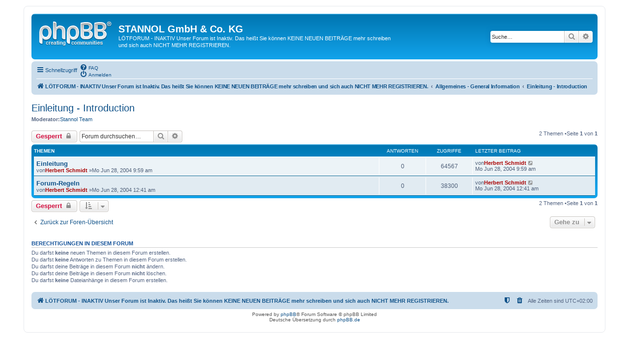

--- FILE ---
content_type: text/html; charset=UTF-8
request_url: https://forum.stannol.de/viewforum.php?f=12&sid=f5d117bfbd37012ea253cfa09bf955e9
body_size: 4908
content:
<!DOCTYPE html>
<html dir="ltr" lang="de">
<head>
<meta charset="utf-8" />
<meta http-equiv="X-UA-Compatible" content="IE=edge">
<meta name="viewport" content="width=device-width, initial-scale=1" />
<title>Einleitung - Introduction -STANNOL GmbH &amp; Co. KG</title><link rel="alternate" type="application/atom+xml" title="Feed -STANNOL GmbH &amp; Co. KG" href="/app.php/feed?sid=08e1faebebc6fa57188317306e12eb7a"><link rel="alternate" type="application/atom+xml" title="Feed -Neue Themen" href="/app.php/feed/topics?sid=08e1faebebc6fa57188317306e12eb7a"><link rel="alternate" type="application/atom+xml" title="Feed -Forum -Einleitung - Introduction" href="/app.php/feed/forum/12?sid=08e1faebebc6fa57188317306e12eb7a">	<link rel="canonical" href="https://forum.stannol.de/viewforum.php?f=12">
<!--
	phpBB style name: prosilver
	Based on style:   prosilver (this is the default phpBB3 style)
	Original author:  Tom Beddard ( http://www.subBlue.com/ )
	Modified by:
--><link href="./assets/css/font-awesome.min.css?assets_version=3" rel="stylesheet">
<link href="./styles/prosilver/theme/stylesheet.css?assets_version=3" rel="stylesheet">
<link href="./styles/prosilver/theme/de/stylesheet.css?assets_version=3" rel="stylesheet">
<!--[if lte IE 9]>
	<link href="./styles/prosilver/theme/tweaks.css?assets_version=3" rel="stylesheet">
<![endif]-->
</head>
<body id="phpbb" class="nojs notouch section-viewforumltr">
<div id="wrap" class="wrap">

	<a id="top" class="top-anchor" accesskey="t"></a>
	<div id="page-header">
		<div class="headerbar" role="banner">			<div class="inner">

			<div id="site-description" class="site-description">
				<a id="logo" class="logo" href="./index.php?sid=08e1faebebc6fa57188317306e12eb7a" title="LÖTFORUM - INAKTIV  Unser Forum ist Inaktiv. Das heißt Sie können KEINE NEUEN BEITRÄGE mehr schreiben und sich auch NICHT MEHR REGISTRIEREN."><span class="site_logo"></span></a>
				<h1>STANNOL GmbH &amp; Co. KG</h1>
				<p>LÖTFORUM - INAKTIV  Unser Forum ist Inaktiv. Das heißt Sie können KEINE NEUEN BEITRÄGE mehr schreiben und sich auch NICHT MEHR REGISTRIEREN.</p>
				<p class="skiplink"><a href="#start_here">Zum Inhalt</a></p>
			</div>			<div id="search-box" class="search-box search-header" role="search">
				<form action="./search.php?sid=08e1faebebc6fa57188317306e12eb7a" method="get" id="search">
				<fieldset>
					<input name="keywords" id="keywords" type="search" maxlength="128" title="Suche nach Wörtern" class="inputbox search tiny" size="20" value="" placeholder="Suche…" />
					<button class="button button-search" type="submit" title="Suche">
						<i class="icon fa-search fa-fw" aria-hidden="true"></i><span class="sr-only">Suche</span>
					</button>
					<a href="./search.php?sid=08e1faebebc6fa57188317306e12eb7a" class="button button-search-end" title="Erweiterte Suche">
						<i class="icon fa-cog fa-fw" aria-hidden="true"></i><span class="sr-only">Erweiterte Suche</span>
					</a><input type="hidden" name="sid" value="08e1faebebc6fa57188317306e12eb7a" />

				</fieldset>
				</form>
			</div>
			</div>		</div><div class="navbar" role="navigation">
	<div class="inner">

	<ul id="nav-main" class="nav-main linklist" role="menubar">

		<li id="quick-links" class="quick-links dropdown-container responsive-menu" data-skip-responsive="true">
			<a href="#" class="dropdown-trigger">
				<i class="icon fa-bars fa-fw" aria-hidden="true"></i><span>Schnellzugriff</span>
			</a>
			<div class="dropdown">
				<div class="pointer"><div class="pointer-inner"></div></div>
				<ul class="dropdown-contents" role="menu">						<li class="separator"></li>							<li>
								<a href="./search.php?search_id=unanswered&amp;sid=08e1faebebc6fa57188317306e12eb7a" role="menuitem">
									<i class="icon fa-file-o fa-fw icon-gray" aria-hidden="true"></i><span>Unbeantwortete Themen</span>
								</a>
							</li>
							<li>
								<a href="./search.php?search_id=active_topics&amp;sid=08e1faebebc6fa57188317306e12eb7a" role="menuitem">
									<i class="icon fa-file-o fa-fw icon-blue" aria-hidden="true"></i><span>Aktive Themen</span>
								</a>
							</li>
							<li class="separator"></li>
							<li>
								<a href="./search.php?sid=08e1faebebc6fa57188317306e12eb7a" role="menuitem">
									<i class="icon fa-search fa-fw" aria-hidden="true"></i><span>Suche</span>
								</a>
							</li>						<li class="separator"></li>							<li>
								<a href="./memberlist.php?mode=team&amp;sid=08e1faebebc6fa57188317306e12eb7a" role="menuitem">
									<i class="icon fa-shield fa-fw" aria-hidden="true"></i><span>Das Team</span>
								</a>
							</li>					<li class="separator"></li>				</ul>
			</div>
		</li>		<lidata-skip-responsive="true">
			<a href="/app.php/help/faq?sid=08e1faebebc6fa57188317306e12eb7a" rel="help" title="Häufig gestellte Fragen" role="menuitem">
				<i class="icon fa-question-circle fa-fw" aria-hidden="true"></i><span>FAQ</span>
			</a>
		</li>		<li class="rightside"  data-skip-responsive="true">
			<a href="./ucp.php?mode=login&amp;sid=08e1faebebc6fa57188317306e12eb7a" title="Anmelden" accesskey="x" role="menuitem">
				<i class="icon fa-power-off fa-fw" aria-hidden="true"></i><span>Anmelden</span>
			</a>
		</li>	</ul>

	<ul id="nav-breadcrumbs" class="nav-breadcrumbs linklist navlinks" role="menubar">		<li class="breadcrumbs">				<span class="crumb" itemtype="http://data-vocabulary.org/Breadcrumb" itemscope=""><a href="./index.php?sid=08e1faebebc6fa57188317306e12eb7a" itemprop="url" accesskey="h" data-navbar-reference="index"><i class="icon fa-home fa-fw"></i><span itemprop="title">LÖTFORUM - INAKTIV  Unser Forum ist Inaktiv. Das heißt Sie können KEINE NEUEN BEITRÄGE mehr schreiben und sich auch NICHT MEHR REGISTRIEREN.</span></a></span>				<span class="crumb" itemtype="http://data-vocabulary.org/Breadcrumb" itemscope=""data-forum-id="27"><a href="./viewforum.php?f=27&amp;sid=08e1faebebc6fa57188317306e12eb7a" itemprop="url"><span itemprop="title">Allgemeines - General Information</span></a></span>				<span class="crumb" itemtype="http://data-vocabulary.org/Breadcrumb" itemscope=""data-forum-id="12"><a href="./viewforum.php?f=12&amp;sid=08e1faebebc6fa57188317306e12eb7a" itemprop="url"><span itemprop="title">Einleitung - Introduction</span></a></span>		</li>			<li class="rightside responsive-search">
				<a href="./search.php?sid=08e1faebebc6fa57188317306e12eb7a" title="Zeigt die erweiterten Suchoptionen an" role="menuitem">
					<i class="icon fa-search fa-fw" aria-hidden="true"></i><span class="sr-only">Suche</span>
				</a>
			</li>	</ul>

	</div>
	
</div>
	</div>
	<a id="start_here" class="anchor"></a>
	<div id="page-body" class="page-body" role="main"><h2 class="forum-title"><a href="./viewforum.php?f=12&amp;sid=08e1faebebc6fa57188317306e12eb7a">Einleitung - Introduction</a></h2><div>
	<!-- NOTE: remove the style="display: none" when you want to have the forum description on the forum body --><div style="display: none !important;">Kurze Anmerkung zum neuen Forum - Short note about the new forum<br /></div><p><strong>Moderator:</strong><a href="./memberlist.php?mode=viewprofile&amp;u=3&amp;sid=08e1faebebc6fa57188317306e12eb7a" class="username">Stannol Team</a></p></div>	<div class="action-bar bar-top">
		<a href="./posting.php?mode=post&amp;f=12&amp;sid=08e1faebebc6fa57188317306e12eb7a" class="button" title="Forum gesperrt">				<span>Gesperrt</span> <i class="icon fa-lock fa-fw" aria-hidden="true"></i>		</a>		<div class="search-box" role="search">
			<form method="get" id="forum-search" action="./search.php?sid=08e1faebebc6fa57188317306e12eb7a">
			<fieldset>
				<input class="inputbox search tiny" type="search" name="keywords" id="search_keywords" size="20" placeholder="Forum durchsuchen…" />
				<button class="button button-search" type="submit" title="Suche">
					<i class="icon fa-search fa-fw" aria-hidden="true"></i><span class="sr-only">Suche</span>
				</button>
				<a href="./search.php?sid=08e1faebebc6fa57188317306e12eb7a" class="button button-search-end" title="Erweiterte Suche">
					<i class="icon fa-cog fa-fw" aria-hidden="true"></i><span class="sr-only">Erweiterte Suche</span>
				</a><input type="hidden" name="fid[0]" value="12" />
<input type="hidden" name="sid" value="08e1faebebc6fa57188317306e12eb7a" />

			</fieldset>
			</form>
		</div>
	<div class="pagination">2 Themen			&bull;Seite <strong>1</strong> von <strong>1</strong>	</div>

	</div>		<div class="forumbg">
		<div class="inner">
		<ul class="topiclist">
			<li class="header">
				<dl class="row-item">
					<dt><div class="list-inner">Themen</div></dt>
					<dd class="posts">Antworten</dd>
					<dd class="views">Zugriffe</dd>
					<dd class="lastpost"><span>Letzter Beitrag</span></dd>
				</dl>
			</li>
		</ul>
		<ul class="topiclist topics">		<li class="row bg1">			<dl class="row-itemtopic_read">
				<dt title="Keine ungelesenen Beiträge">					<div class="list-inner"><a href="./viewtopic.php?f=12&amp;t=10&amp;sid=08e1faebebc6fa57188317306e12eb7a" class="topictitle">Einleitung</a>						<br />						<div class="responsive-show" style="display: none;">Letzter Beitragvon<a href="./memberlist.php?mode=viewprofile&amp;u=2&amp;sid=08e1faebebc6fa57188317306e12eb7a" style="color: #AA0000;" class="username-coloured">Herbert Schmidt</a> &laquo; <a href="./viewtopic.php?f=12&amp;t=10&amp;p=27&amp;sid=08e1faebebc6fa57188317306e12eb7a#p27" title="Gehe zum letzten Beitrag">Mo Jun 28, 2004 9:59 am</a>						</div>
						<div class="topic-poster responsive-hide left-box">von<a href="./memberlist.php?mode=viewprofile&amp;u=2&amp;sid=08e1faebebc6fa57188317306e12eb7a" style="color: #AA0000;" class="username-coloured">Herbert Schmidt</a> &raquo;Mo Jun 28, 2004 9:59 am						</div>					</div>
				</dt>
				<dd class="posts">0 <dfn>Antworten</dfn></dd>
				<dd class="views">64567 <dfn>Zugriffe</dfn></dd>
				<dd class="lastpost">
					<span><dfn>Letzter Beitrag </dfn>von<a href="./memberlist.php?mode=viewprofile&amp;u=2&amp;sid=08e1faebebc6fa57188317306e12eb7a" style="color: #AA0000;" class="username-coloured">Herbert Schmidt</a>							<a href="./viewtopic.php?f=12&amp;t=10&amp;p=27&amp;sid=08e1faebebc6fa57188317306e12eb7a#p27" title="Gehe zum letzten Beitrag">
								<i class="icon fa-external-link-square fa-fw icon-lightgray icon-md" aria-hidden="true"></i><span class="sr-only"></span>
							</a>						<br />Mo Jun 28, 2004 9:59 am
					</span>
				</dd>
			</dl>		</li>		<li class="row bg2">			<dl class="row-itemtopic_read">
				<dt title="Keine ungelesenen Beiträge">					<div class="list-inner"><a href="./viewtopic.php?f=12&amp;t=9&amp;sid=08e1faebebc6fa57188317306e12eb7a" class="topictitle">Forum-Regeln</a>						<br />						<div class="responsive-show" style="display: none;">Letzter Beitragvon<a href="./memberlist.php?mode=viewprofile&amp;u=2&amp;sid=08e1faebebc6fa57188317306e12eb7a" style="color: #AA0000;" class="username-coloured">Herbert Schmidt</a> &laquo; <a href="./viewtopic.php?f=12&amp;t=9&amp;p=26&amp;sid=08e1faebebc6fa57188317306e12eb7a#p26" title="Gehe zum letzten Beitrag">Mo Jun 28, 2004 12:41 am</a>						</div>
						<div class="topic-poster responsive-hide left-box">von<a href="./memberlist.php?mode=viewprofile&amp;u=2&amp;sid=08e1faebebc6fa57188317306e12eb7a" style="color: #AA0000;" class="username-coloured">Herbert Schmidt</a> &raquo;Mo Jun 28, 2004 12:41 am						</div>					</div>
				</dt>
				<dd class="posts">0 <dfn>Antworten</dfn></dd>
				<dd class="views">38300 <dfn>Zugriffe</dfn></dd>
				<dd class="lastpost">
					<span><dfn>Letzter Beitrag </dfn>von<a href="./memberlist.php?mode=viewprofile&amp;u=2&amp;sid=08e1faebebc6fa57188317306e12eb7a" style="color: #AA0000;" class="username-coloured">Herbert Schmidt</a>							<a href="./viewtopic.php?f=12&amp;t=9&amp;p=26&amp;sid=08e1faebebc6fa57188317306e12eb7a#p26" title="Gehe zum letzten Beitrag">
								<i class="icon fa-external-link-square fa-fw icon-lightgray icon-md" aria-hidden="true"></i><span class="sr-only"></span>
							</a>						<br />Mo Jun 28, 2004 12:41 am
					</span>
				</dd>
			</dl>		</li>			</ul>
		</div>
	</div>	<div class="action-bar bar-bottom">
			<a href="./posting.php?mode=post&amp;f=12&amp;sid=08e1faebebc6fa57188317306e12eb7a" class="button" title="Forum gesperrt">				<span>Gesperrt</span> <i class="icon fa-lock fa-fw" aria-hidden="true"></i>			</a>			<form method="post" action="./viewforum.php?f=12&amp;sid=08e1faebebc6fa57188317306e12eb7a"><div class="dropdown-container dropdown-container-left dropdown-button-control sort-tools">
	<span title="Anzeige- und Sortierungs-Einstellungen" class="button button-secondary dropdown-trigger dropdown-select">
		<i class="icon fa-sort-amount-asc fa-fw" aria-hidden="true"></i>
		<span class="caret"><i class="icon fa-sort-down fa-fw" aria-hidden="true"></i></span>
	</span>
	<div class="dropdown hidden">
		<div class="pointer"><div class="pointer-inner"></div></div>
		<div class="dropdown-contents">
			<fieldset class="display-options">				<label>Anzeigen:<select name="st" id="st"><option value="0" selected="selected">Alle Themen</option><option value="1">1 Tag</option><option value="7">7 Tage</option><option value="14">2 Wochen</option><option value="30">1 Monat</option><option value="90">3 Monate</option><option value="180">6 Monate</option><option value="365">1 Jahr</option></select></label>				<label>Sortiere nach:<select name="sk" id="sk"><option value="a">Autor</option><option value="t" selected="selected">Erstellungsdatum</option><option value="r">Antworten</option><option value="s">Betreff</option><option value="v">Zugriffe</option></select></label>
				<label>Richtung:<select name="sd" id="sd"><option value="a">Aufsteigend</option><option value="d" selected="selected">Absteigend</option></select></label>				<hr class="dashed" />
				<input type="submit" class="button2" name="sort" value="Los" />			</fieldset>
		</div>
	</div>
</div>
			</form>
		<div class="pagination">2 Themen				 &bull;Seite <strong>1</strong> von <strong>1</strong>		</div>
	</div>
<div class="action-bar actions-jump">	<p class="jumpbox-return">
		<a href="./index.php?sid=08e1faebebc6fa57188317306e12eb7a" class="left-box arrow-left" accesskey="r">
			<i class="icon fa-angle-left fa-fw icon-black" aria-hidden="true"></i><span>Zurück zur Foren-Übersicht</span>
		</a>
	</p>	<div class="jumpbox dropdown-container dropdown-container-right dropdown-up dropdown-left dropdown-button-control" id="jumpbox">
			<span title="Gehe zu" class="button button-secondary dropdown-trigger dropdown-select">
				<span>Gehe zu</span>
				<span class="caret"><i class="icon fa-sort-down fa-fw" aria-hidden="true"></i></span>
			</span>
		<div class="dropdown">
			<div class="pointer"><div class="pointer-inner"></div></div>
			<ul class="dropdown-contents">				<li><a href="./viewforum.php?f=27&amp;sid=08e1faebebc6fa57188317306e12eb7a" class="jumpbox-cat-link"> <span>Allgemeines - General Information</span></a></li>				<li><a href="./viewforum.php?f=12&amp;sid=08e1faebebc6fa57188317306e12eb7a" class="jumpbox-sub-link"><span class="spacer"></span> <span>&#8627; &nbsp;Einleitung - Introduction</span></a></li>				<li><a href="./viewforum.php?f=19&amp;sid=08e1faebebc6fa57188317306e12eb7a" class="jumpbox-sub-link"><span class="spacer"></span> <span>&#8627; &nbsp;Anmerkungen - Notes</span></a></li>				<li><a href="./viewforum.php?f=26&amp;sid=08e1faebebc6fa57188317306e12eb7a" class="jumpbox-sub-link"><span class="spacer"></span> <span>&#8627; &nbsp;Registrierung</span></a></li>				<li><a href="./viewforum.php?f=28&amp;sid=08e1faebebc6fa57188317306e12eb7a" class="jumpbox-cat-link"> <span>Besondere Materialien löten - Soldering on special materials</span></a></li>				<li><a href="./viewforum.php?f=7&amp;sid=08e1faebebc6fa57188317306e12eb7a" class="jumpbox-sub-link"><span class="spacer"></span> <span>&#8627; &nbsp;Aluminium</span></a></li>				<li><a href="./viewforum.php?f=8&amp;sid=08e1faebebc6fa57188317306e12eb7a" class="jumpbox-sub-link"><span class="spacer"></span> <span>&#8627; &nbsp;Edelstahl - Stainless Steel</span></a></li>				<li><a href="./viewforum.php?f=9&amp;sid=08e1faebebc6fa57188317306e12eb7a" class="jumpbox-sub-link"><span class="spacer"></span> <span>&#8627; &nbsp;Messing - Brass</span></a></li>				<li><a href="./viewforum.php?f=10&amp;sid=08e1faebebc6fa57188317306e12eb7a" class="jumpbox-sub-link"><span class="spacer"></span> <span>&#8627; &nbsp;Sonstige Materialien - Other materials</span></a></li>				<li><a href="./viewforum.php?f=29&amp;sid=08e1faebebc6fa57188317306e12eb7a" class="jumpbox-cat-link"> <span>Bleifreies Löten - Lead free soldering</span></a></li>				<li><a href="./viewforum.php?f=14&amp;sid=08e1faebebc6fa57188317306e12eb7a" class="jumpbox-sub-link"><span class="spacer"></span> <span>&#8627; &nbsp;Bleifreie Legierungen - Lead free alloys</span></a></li>				<li><a href="./viewforum.php?f=15&amp;sid=08e1faebebc6fa57188317306e12eb7a" class="jumpbox-sub-link"><span class="spacer"></span> <span>&#8627; &nbsp;Bleifrei im Reflow-Prozess - Lead free in reflow soldering process</span></a></li>				<li><a href="./viewforum.php?f=16&amp;sid=08e1faebebc6fa57188317306e12eb7a" class="jumpbox-sub-link"><span class="spacer"></span> <span>&#8627; &nbsp;Bleifrei im Wellenlöt-Prozess - Lead free in wave soldering process</span></a></li>				<li><a href="./viewforum.php?f=17&amp;sid=08e1faebebc6fa57188317306e12eb7a" class="jumpbox-sub-link"><span class="spacer"></span> <span>&#8627; &nbsp;Bleifrei im Handlöt-Prozess - Leadf free in handsoldering process</span></a></li>				<li><a href="./viewforum.php?f=18&amp;sid=08e1faebebc6fa57188317306e12eb7a" class="jumpbox-sub-link"><span class="spacer"></span> <span>&#8627; &nbsp;Sonstiges</span></a></li>				<li><a href="./viewforum.php?f=30&amp;sid=08e1faebebc6fa57188317306e12eb7a" class="jumpbox-cat-link"> <span>Conformal Coatings</span></a></li>				<li><a href="./viewforum.php?f=20&amp;sid=08e1faebebc6fa57188317306e12eb7a" class="jumpbox-sub-link"><span class="spacer"></span> <span>&#8627; &nbsp;Anwendungen - Applications</span></a></li>				<li><a href="./viewforum.php?f=31&amp;sid=08e1faebebc6fa57188317306e12eb7a" class="jumpbox-cat-link"> <span>Flussmittel - Liquid Flux</span></a></li>				<li><a href="./viewforum.php?f=21&amp;sid=08e1faebebc6fa57188317306e12eb7a" class="jumpbox-sub-link"><span class="spacer"></span> <span>&#8627; &nbsp;Anwendungen - Applications</span></a></li>				<li><a href="./viewforum.php?f=32&amp;sid=08e1faebebc6fa57188317306e12eb7a" class="jumpbox-cat-link"> <span>Lotdrähte - Solder Wire</span></a></li>				<li><a href="./viewforum.php?f=23&amp;sid=08e1faebebc6fa57188317306e12eb7a" class="jumpbox-sub-link"><span class="spacer"></span> <span>&#8627; &nbsp;Anwendungen - Applications</span></a></li>				<li><a href="./viewforum.php?f=33&amp;sid=08e1faebebc6fa57188317306e12eb7a" class="jumpbox-cat-link"> <span>Lote und Legierungen - Solder and Solder Alloys</span></a></li>				<li><a href="./viewforum.php?f=24&amp;sid=08e1faebebc6fa57188317306e12eb7a" class="jumpbox-sub-link"><span class="spacer"></span> <span>&#8627; &nbsp;Standard-Legierungen - Standard Alloys</span></a></li>				<li><a href="./viewforum.php?f=34&amp;sid=08e1faebebc6fa57188317306e12eb7a" class="jumpbox-cat-link"> <span>Lötgeräte - Soldering Equipment</span></a></li>				<li><a href="./viewforum.php?f=6&amp;sid=08e1faebebc6fa57188317306e12eb7a" class="jumpbox-sub-link"><span class="spacer"></span> <span>&#8627; &nbsp;Lötkolben - Soldering Irons</span></a></li>				<li><a href="./viewforum.php?f=11&amp;sid=08e1faebebc6fa57188317306e12eb7a" class="jumpbox-sub-link"><span class="spacer"></span> <span>&#8627; &nbsp;Lötstationen- Soldering Stations</span></a></li>				<li><a href="./viewforum.php?f=35&amp;sid=08e1faebebc6fa57188317306e12eb7a" class="jumpbox-cat-link"> <span>Lotpaste - Solder Paste</span></a></li>				<li><a href="./viewforum.php?f=22&amp;sid=08e1faebebc6fa57188317306e12eb7a" class="jumpbox-sub-link"><span class="spacer"></span> <span>&#8627; &nbsp;Anwendungen - Applications</span></a></li>				<li><a href="./viewforum.php?f=36&amp;sid=08e1faebebc6fa57188317306e12eb7a" class="jumpbox-cat-link"> <span>Produkte - Products</span></a></li>				<li><a href="./viewforum.php?f=13&amp;sid=08e1faebebc6fa57188317306e12eb7a" class="jumpbox-sub-link"><span class="spacer"></span> <span>&#8627; &nbsp;Allgemeines - General Information</span></a></li>				<li><a href="./viewforum.php?f=37&amp;sid=08e1faebebc6fa57188317306e12eb7a" class="jumpbox-cat-link"> <span>Prozess Kontroll Geräte - Process Controll Instruments</span></a></li>				<li><a href="./viewforum.php?f=2&amp;sid=08e1faebebc6fa57188317306e12eb7a" class="jumpbox-sub-link"><span class="spacer"></span> <span>&#8627; &nbsp;MUST SYSTEM II / III</span></a></li>				<li><a href="./viewforum.php?f=3&amp;sid=08e1faebebc6fa57188317306e12eb7a" class="jumpbox-sub-link"><span class="spacer"></span> <span>&#8627; &nbsp;Contaminometer CM11 / CM12</span></a></li>				<li><a href="./viewforum.php?f=4&amp;sid=08e1faebebc6fa57188317306e12eb7a" class="jumpbox-sub-link"><span class="spacer"></span> <span>&#8627; &nbsp;SoldaPro / SoldaPro Slimline / Thermologger 5000</span></a></li>				<li><a href="./viewforum.php?f=5&amp;sid=08e1faebebc6fa57188317306e12eb7a" class="jumpbox-sub-link"><span class="spacer"></span> <span>&#8627; &nbsp;AutoSir</span></a></li>				<li><a href="./viewforum.php?f=25&amp;sid=08e1faebebc6fa57188317306e12eb7a" class="jumpbox-sub-link"><span class="spacer"></span> <span>&#8627; &nbsp;Gebrauchtgeräte - Used Instruments</span></a></li>			</ul>
		</div>
	</div></div>
	<div class="stat-block permissions">
		<h3>Berechtigungen in diesem Forum</h3>
		<p>Du darfst <strong>keine</strong> neuen Themen in diesem Forum erstellen.<br />Du darfst <strong>keine</strong> Antworten zu Themen in diesem Forum erstellen.<br />Du darfst deine Beiträge in diesem Forum <strong>nicht</strong> ändern.<br />Du darfst deine Beiträge in diesem Forum <strong>nicht</strong> löschen.<br />Du darfst <strong>keine</strong> Dateianhänge in diesem Forum erstellen.<br /></p>
	</div>	</div>
<div id="page-footer" class="page-footer" role="contentinfo"><div class="navbar" role="navigation">
	<div class="inner">

	<ul id="nav-footer" class="nav-footer linklist" role="menubar">
		<li class="breadcrumbs"><span class="crumb"><a href="./index.php?sid=08e1faebebc6fa57188317306e12eb7a" data-navbar-reference="index"><i class="icon fa-home fa-fw" aria-hidden="true"></i><span>LÖTFORUM - INAKTIV  Unser Forum ist Inaktiv. Das heißt Sie können KEINE NEUEN BEITRÄGE mehr schreiben und sich auch NICHT MEHR REGISTRIEREN.</span></a></span>		</li>		<li class="rightside">Alle Zeiten sind <span title="UTC+2">UTC+02:00</span></li>			<li class="rightside">
				<a href="./ucp.php?mode=delete_cookies&amp;sid=08e1faebebc6fa57188317306e12eb7a" data-ajax="true" data-refresh="true" role="menuitem">
					<i class="icon fa-trash fa-fw" aria-hidden="true"></i><span>Alle Cookies des Boards löschen</span>
				</a>
			</li>			<li class="rightside" data-last-responsive="true">
				<a href="./memberlist.php?mode=team&amp;sid=08e1faebebc6fa57188317306e12eb7a" role="menuitem">
					<i class="icon fa-shield fa-fw" aria-hidden="true"></i><span>Das Team</span>
				</a>
			</li>	</ul>

	</div>
</div>

	<div class="copyright">Powered by <a href="https://www.phpbb.com/">phpBB</a>&reg; Forum Software &copy; phpBB Limited<br />Deutsche Übersetzung durch <a href="https://www.phpbb.de/">phpBB.de</a>	</div>

	<div id="darkenwrapper" class="darkenwrapper" data-ajax-error-title="AJAX-Fehler" data-ajax-error-text="Bei der Verarbeitung deiner Anfrage ist ein Fehler aufgetreten." data-ajax-error-text-abort="Der Benutzer hat die Anfrage abgebrochen." data-ajax-error-text-timeout="Bei deiner Anfrage ist eine Zeitüberschreitung aufgetreten. Bitte versuche es erneut." data-ajax-error-text-parsererror="Bei deiner Anfrage ist etwas falsch gelaufen und der Server hat eine ungültige Antwort zurückgegeben.">
		<div id="darken" class="darken">&nbsp;</div>
	</div>

	<div id="phpbb_alert" class="phpbb_alert" data-l-err="Fehler" data-l-timeout-processing-req="Bei der Anfrage ist eine Zeitüberschreitung aufgetreten.">
		<a href="#" class="alert_close">
			<i class="icon fa-times-circle fa-fw" aria-hidden="true"></i>
		</a>
		<h3 class="alert_title">&nbsp;</h3><p class="alert_text"></p>
	</div>
	<div id="phpbb_confirm" class="phpbb_alert">
		<a href="#" class="alert_close">
			<i class="icon fa-times-circle fa-fw" aria-hidden="true"></i>
		</a>
		<div class="alert_text"></div>
	</div>
</div>

</div>

<div>
	<a id="bottom" class="anchor" accesskey="z"></a></div>

<script type="text/javascript" src="./assets/javascript/jquery.min.js?assets_version=3"></script><script type="text/javascript" src="./assets/javascript/core.js?assets_version=3"></script><script type="text/javascript" src="./styles/prosilver/template/forum_fn.js?assets_version=3"></script>
<script type="text/javascript" src="./styles/prosilver/template/ajax.js?assets_version=3"></script>

</body>
</html>
